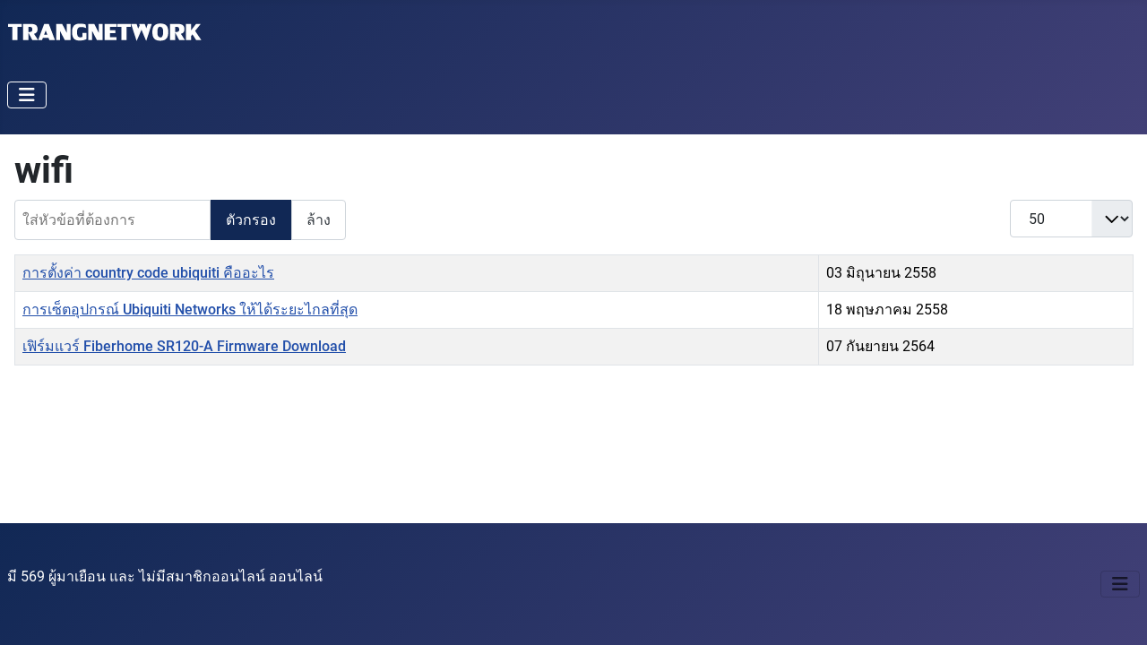

--- FILE ---
content_type: text/html; charset=utf-8
request_url: https://www.trangnetwork.com/component/tags/tag/wifi.html
body_size: 4562
content:
<!DOCTYPE html>
<html lang="th-th" dir="ltr">

<head>
  <meta charset="utf-8">
	<meta name="rights" content="&copy;2012-2025 Trangnetwork All Right Reserved">
	<meta name="viewport" content="width=device-width, initial-scale=1">
	<meta name="description" content="&#3605;&#3619;&#3633;&#3591;&#3648;&#3609;&#3655;&#3605;&#3648;&#3623;&#3636;&#3619;&#3660;&#3588; &#3586;&#3656;&#3634;&#3623;&#3652;&#3629;&#3607;&#3637; &#3648;&#3607;&#3588;&#3650;&#3609;&#3650;&#3621;&#3618;&#3637; &#3588;&#3629;&#3617;&#3614;&#3636;&#3623;&#3648;&#3605;&#3629;&#3619;&#3660; &#3629;&#3636;&#3609;&#3648;&#3605;&#3629;&#3619;&#3660;&#3648;&#3609;&#3655;&#3605; &#3585;&#3621;&#3657;&#3629;&#3591;&#3623;&#3591;&#3592;&#3619;&#3611;&#3636;&#3604; &#3648;&#3623;&#3655;&#3610;&#3652;&#3595;&#3605;&#3660; &#3617;&#3639;&#3629;&#3606;&#3639;&#3629; &#3604;&#3634;&#3623;&#3609;&#3660;&#3650;&#3627;&#3621;&#3604;&#3650;&#3611;&#3619;&#3649;&#3585;&#3619;&#3617;">
	<meta name="generator" content="Joomla! - Open Source Content Management">
	<title>TRANGNETWORK | News Technology &amp; Development</title>
	<link href="/component/tags/tag/wifi.feed?type=rss" rel="alternate" type="application/rss+xml" title="TRANGNETWORK | News Technology &amp; Development">
	<link href="/component/tags/tag/wifi.feed?type=atom" rel="alternate" type="application/atom+xml" title="TRANGNETWORK | News Technology &amp; Development">
	<link href="https://www.trangnetwork.com/component/tags/tag/wifi.html" rel="canonical">
	<link href="/media/system/images/joomla-favicon.svg" rel="icon" type="image/svg+xml">
	<link href="/media/templates/site/cassiopeia/images/favicon.ico" rel="alternate icon" type="image/vnd.microsoft.icon">
	<link href="/media/system/images/joomla-favicon-pinned.svg" rel="mask-icon" color="#000">

  <!-- &#128640; Hybrid Font + Performance Optimization Pack -->
  <link rel="preconnect" href="https://www.trangnetwork.com" crossorigin>
  <link rel="preconnect" href="https://fonts.googleapis.com" crossorigin>
  <link rel="preconnect" href="https://fonts.gstatic.com" crossorigin>
  <link rel="preconnect" href="/media/templates/site/cassiopeia/css/">
  <link rel="preload" href="/media/templates/site/cassiopeia/css/global/fonts-local_roboto.min.css" as="style" onload="this.onload=null;this.rel='stylesheet'">
  <noscript>
    <link rel="stylesheet" href="/media/templates/site/cassiopeia/css/global/fonts-local_roboto.min.css">
  </noscript>
  <link rel="preload" href="https://fonts.googleapis.com/css2?family=Roboto:wght@400;500;700&amp;display=swap" as="style" onload="this.onload=null;this.rel='stylesheet'">
  <noscript>
    <link rel="stylesheet" href="https://fonts.googleapis.com/css2?family=Roboto:wght@400;500;700&amp;display=swap">
  </noscript>
  <link rel="preload" as="image" href="/media/system/images/joomla-favicon.svg" type="image/svg+xml">
  <link rel="preload" href="/media/templates/site/cassiopeia/css/template.min.css" as="style">
  <link rel="preload" href="/media/templates/site/cassiopeia/fonts/Mali-Regular.ttf" as="font" type="font/ttf" crossorigin>
  <link rel="preload" href="/media/templates/site/cassiopeia/fonts/Mali-Bold.ttf" as="font" type="font/ttf" crossorigin>

  <link href="/media/system/css/joomla-fontawesome.min.css?a4ecb6" rel="lazy-stylesheet"><noscript><link href="/media/system/css/joomla-fontawesome.min.css?a4ecb6" rel="stylesheet"></noscript>
	<link href="/media/plg_content_xtypo/assets/css/style.min.css?v=271023" rel="stylesheet">
	<link href="/media/templates/site/cassiopeia/css/global/fonts-local_roboto.min.css?a4ecb6" rel="lazy-stylesheet"><noscript><link href="/media/templates/site/cassiopeia/css/global/fonts-local_roboto.min.css?a4ecb6" rel="stylesheet"></noscript>
	<link href="/media/templates/site/cassiopeia/css/template.min.css?a4ecb6" rel="stylesheet">
	<link href="/media/templates/site/cassiopeia/css/global/colors_standard.min.css?a4ecb6" rel="stylesheet">
	<link href="/media/templates/site/cassiopeia/css/vendor/joomla-custom-elements/joomla-alert.min.css?0.4.1" rel="stylesheet">
	<link href="/media/templates/site/cassiopeia/css/user.css?a4ecb6" rel="stylesheet">
	<link href="/media/route66/css/lazyframe.css" rel="stylesheet">
	<style>:root {
		--hue: 214;
		--template-bg-light: #f0f4fb;
		--template-text-dark: #495057;
		--template-text-light: #ffffff;
		--template-link-color: var(--link-color);
		--template-special-color: #001B4C;
		
	}</style>

  <script src="/media/vendor/metismenujs/js/metismenujs.min.js?1.4.0" defer></script>
	<script src="/media/templates/site/cassiopeia/js/mod_menu/menu-metismenu.min.js?a4ecb6" defer></script>
	<script type="application/json" class="joomla-script-options new">{"bootstrap.tooltip":{".hasTooltip":{"animation":true,"container":"body","html":true,"trigger":"hover focus","boundary":"clippingParents","sanitize":true}},"joomla.jtext":{"ERROR":"&#3617;&#3637;&#3586;&#3657;&#3629;&#3612;&#3636;&#3604;&#3614;&#3621;&#3634;&#3604;","MESSAGE":"&#3586;&#3657;&#3629;&#3588;&#3623;&#3634;&#3617;","NOTICE":"&#3649;&#3592;&#3657;&#3591;&#3651;&#3627;&#3657;&#3607;&#3619;&#3634;&#3610;","WARNING":"&#3588;&#3635;&#3648;&#3605;&#3639;&#3629;&#3609;","JCLOSE":"&#3611;&#3636;&#3604;","JOK":"&#3605;&#3585;&#3621;&#3591;","JOPEN":"&#3648;&#3611;&#3636;&#3604;"},"system.paths":{"root":"","rootFull":"https:\/\/www.trangnetwork.com\/","base":"","baseFull":"https:\/\/www.trangnetwork.com\/"},"csrf.token":"2e578c04ee75f8f9d39215dc238933a6"}</script>
	<script src="/media/system/js/core.min.js?a3d8f8"></script>
	<script src="/media/templates/site/cassiopeia/js/template.min.js?a4ecb6" type="module"></script>
	<script src="/media/vendor/bootstrap/js/collapse.min.js?5.3.8" type="module"></script>
	<script src="/media/com_tags/js/tag-list.min.js?db210b" type="module"></script>
	<script src="/media/vendor/bootstrap/js/popover.min.js?5.3.8" type="module"></script>
	<script src="/media/system/js/messages.min.js?9a4811" type="module"></script>
	<script src="/media/route66/js/lazyframe.min.js"></script>
	<script>window.addEventListener("DOMContentLoaded", function(event) {lazyframe(".lazyframe");});</script>


  <!-- &#128640; CLS + LCP Optimizer for TrangNetwork -->
  <style>
  html {
    scroll-behavior: smooth;
  }

  img, iframe {
    display: block;
    max-width: 100%;
    height: auto;
  }

  /* Navbar and share buttons fixed height */
  nav.navbar { min-height: 56px; }
  .bw-social-share-buttons { min-height: 60px; }

  /* Content tables - avoid snapping during lazy load */
  table { min-height: 100px; }

  /* Add transition smoothing */
  body, header, main, footer {
    transition: all 0.25s ease-in-out;
  }

  /* Placeholder visibility for lazy content */
  .lazyframe, .jch-lazyload {
    min-height: 300px;
    background: #fafafa;
  }
    
  /* Text fallback font */
  body {
    font-family: "Roboto", "Helvetica Neue", Arial, sans-serif;
  }
  </style>

  <script>
  // Prevent late layout repaint after DOM ready
  window.addEventListener("load", () => {
    document.querySelectorAll("img, iframe").forEach(el => {
      if (!el.width && el.naturalWidth) el.width = el.naturalWidth;
      if (!el.height && el.naturalHeight) el.height = el.naturalHeight;
    });
  });
  </script>
  <!-- &#9989; END CLS Patch -->
<script async src="https://pagead2.googlesyndication.com/pagead/js/adsbygoogle.js?client=ca-pub-1356048031628099" crossorigin="anonymous"></script>  
<script async src="https://www.googletagmanager.com/gtag/js?id=G-WWQ2HQ4YTK"></script>
	<script>
	window.dataLayer = window.dataLayer || [];
	function gtag(){dataLayer.push(arguments);}
	gtag('js', new Date());
	gtag('config', 'G-WWQ2HQ4YTK');
	</script>
</head>



<body class="site com_tags wrapper-static view-tag no-layout no-task">
    <header class="header container-header full-width">

        
        
                    <div class="grid-child">
                <div class="navbar-brand">
                    <a class="brand-logo" href="/">
                        <img loading="lazy" decoding="async" src="https://www.trangnetwork.com/images/logo/logo.png" title="logo image" alt="TRANGNETWORK " news technology development width="225" height="36">                    </a>
                                    </div>
            </div>
        
                    <div class="grid-child container-nav">
                                    
<nav class="navbar navbar-expand-lg" aria-label="&#3648;&#3617;&#3609;&#3641;&#3627;&#3621;&#3633;&#3585;">
    <button class="navbar-toggler navbar-toggler-right" type="button" data-bs-toggle="collapse" data-bs-target="#navbar96" aria-controls="navbar96" aria-expanded="false" aria-label="&#3626;&#3621;&#3633;&#3610;&#3648;&#3609;&#3623;&#3636;&#3648;&#3585;&#3594;&#3633;&#3656;&#3609;">
        <span class="icon-menu" aria-hidden="true"></span>
    </button>
    <div class="collapse navbar-collapse" id="navbar96">
        <ul class="mod-menu mod-menu_dropdown-metismenu metismenu mod-list ">
<li class="metismenu-item item-101 level-1 default current active"><a href="/" aria-current="page">&#3627;&#3609;&#3657;&#3634;&#3649;&#3619;&#3585;</a></li><li class="metismenu-item item-102 level-1"><a href="/content.html">&#3610;&#3607;&#3588;&#3623;&#3634;&#3617;</a></li><li class="metismenu-item item-428 level-1 deeper parent"><a href="/download.html">Download</a><button class="mm-collapsed mm-toggler mm-toggler-link" aria-haspopup="true" aria-expanded="false" aria-label="Download"></button><ul class="mm-collapse"><li class="metismenu-item item-293 level-2"><a href="/download/wifi-usb-drivers.html">WiFi USB Drivers</a></li><li class="metismenu-item item-297 level-2"><a href="/download/mobile-rom-firmware.html">Mobile Rom &amp; Firmware</a></li><li class="metismenu-item item-272 level-2"><a href="/download/drivers.html">Printer Drivers</a></li><li class="metismenu-item item-693 level-2"><a href="/download/vip-member.html">VIP-ZONE</a></li><li class="metismenu-item item-604 level-2"><a href="/download/vip.html">VIP for Guest</a></li></ul></li></ul>
    </div>
</nav>

                                            </div>
            </header>

    <div class="site-grid">
        
        
        
        
        <div class="grid-child container-component">
            
            
            <div id="system-message-container" aria-live="polite"></div>

            <main>
                
<div class="com-tags-tag-list tag-category">

    
            <h1>
            wifi        </h1>
    
        
                                <div class="com-tags-compact__items">
    <form action="https://www.trangnetwork.com/component/tags/tag/wifi.html" method="post" name="adminForm" id="adminForm" class="com-tags-tag-list__items">
                    <div class="com-tags-tag__filter btn-group">
                <label class="filter-search-lbl visually-hidden" for="filter-search">
                    &#3651;&#3626;&#3656;&#3627;&#3633;&#3623;&#3586;&#3657;&#3629;&#3607;&#3637;&#3656;&#3605;&#3657;&#3629;&#3591;&#3585;&#3634;&#3619;                </label>
                <input type="text" name="filter-search" id="filter-search" value="" class="inputbox" onchange="document.adminForm.submit();" placeholder="&#3651;&#3626;&#3656;&#3627;&#3633;&#3623;&#3586;&#3657;&#3629;&#3607;&#3637;&#3656;&#3605;&#3657;&#3629;&#3591;&#3585;&#3634;&#3619;">
                <button type="submit" name="filter_submit" class="btn btn-primary">&#3605;&#3633;&#3623;&#3585;&#3619;&#3629;&#3591;</button>
                <button type="reset" name="filter-clear-button" class="btn btn-secondary">&#3621;&#3657;&#3634;&#3591;</button>
            </div>
                            <div class="btn-group float-end">
                <label for="limit" class="visually-hidden">
                    &#3649;&#3626;&#3604;&#3591; #                </label>
                <select id="limit" name="limit" class="form-select" onchange="this.form.submit()">
	<option value="5">5</option>
	<option value="10">10</option>
	<option value="15">15</option>
	<option value="20">20</option>
	<option value="25">25</option>
	<option value="30">30</option>
	<option value="50" selected>50</option>
	<option value="100">100</option>
	<option value="0">&#3607;&#3633;&#3657;&#3591;&#3627;&#3617;&#3604;</option>
</select>
            </div>
        
                    <table class="com-tags-tag-list__category category table table-striped table-bordered table-hover">
                <thead class="visually-hidden">
                    <tr>
                        <th scope="col" id="categorylist_header_title">
                            <a href="#" onclick="Joomla.tableOrdering('c.core_title','desc','');return false;" class="hasTooltip" title="&#3588;&#3621;&#3636;&#3585;&#3648;&#3614;&#3639;&#3656;&#3629;&#3648;&#3619;&#3637;&#3618;&#3591;&#3621;&#3635;&#3604;&#3633;&#3610;&#3605;&#3634;&#3617;&#3588;&#3629;&#3621;&#3633;&#3617;&#3609;&#3660;" data-bs-placement="top">&#3594;&#3639;&#3656;&#3629;<span class="icon-arrow-up-3"></span></a>                        </th>
                                                    <th scope="col" id="categorylist_header_date">
                                                                    <a href="#" onclick="Joomla.tableOrdering('c.core_created_time','asc','');return false;" class="hasTooltip" title="&#3588;&#3621;&#3636;&#3585;&#3648;&#3614;&#3639;&#3656;&#3629;&#3648;&#3619;&#3637;&#3618;&#3591;&#3621;&#3635;&#3604;&#3633;&#3610;&#3605;&#3634;&#3617;&#3588;&#3629;&#3621;&#3633;&#3617;&#3609;&#3660;" data-bs-placement="top">&#3623;&#3633;&#3609;&#3607;&#3637;&#3656;&#3626;&#3619;&#3657;&#3634;&#3591;</a>                                                            </th>
                                            </tr>
                </thead>
                <tbody>
                                                                        <tr class="cat-list-row0">
                                                    <th scope="row" class="list-title">
                                                                    <a href="/content/country-code-ubiquiti.html">
                                        &#3585;&#3634;&#3619;&#3605;&#3633;&#3657;&#3591;&#3588;&#3656;&#3634; country code ubiquiti  &#3588;&#3639;&#3629;&#3629;&#3632;&#3652;&#3619;                                    </a>
                                                                                            </th>
                                                            <td class="list-date">
                                    03 &#3617;&#3636;&#3606;&#3640;&#3609;&#3634;&#3618;&#3609; 2558                                </td>
                                                        </tr>
                                                                        <tr class="cat-list-row1">
                                                    <th scope="row" class="list-title">
                                                                    <a href="/content/ubiquiti-best-configuration.html">
                                        &#3585;&#3634;&#3619;&#3648;&#3595;&#3655;&#3605;&#3629;&#3640;&#3611;&#3585;&#3619;&#3603;&#3660; Ubiquiti Networks &#3651;&#3627;&#3657;&#3652;&#3604;&#3657;&#3619;&#3632;&#3618;&#3632;&#3652;&#3585;&#3621;&#3607;&#3637;&#3656;&#3626;&#3640;&#3604;                                    </a>
                                                                                            </th>
                                                            <td class="list-date">
                                    18 &#3614;&#3620;&#3625;&#3616;&#3634;&#3588;&#3617; 2558                                </td>
                                                        </tr>
                                                                        <tr class="cat-list-row0">
                                                    <th scope="row" class="list-title">
                                                                    <a href="/content/wifi/firmware-fiberhome-sr120-a.html">
                                        &#3648;&#3615;&#3636;&#3619;&#3660;&#3617;&#3649;&#3623;&#3619;&#3660; Fiberhome SR120-A Firmware Download                                    </a>
                                                                                            </th>
                                                            <td class="list-date">
                                    07 &#3585;&#3633;&#3609;&#3618;&#3634;&#3618;&#3609; 2564                                </td>
                                                        </tr>
                                    </tbody>
            </table>
        
                        <input type="hidden" name="filter_order" value="c.core_title">
        <input type="hidden" name="filter_order_Dir" value="ASC">
        <input type="hidden" name="limitstart" value="">
        <input type="hidden" name="task" value="">
    </form>
</div>
</div>

            </main>
            
        </div>

        
        
            </div>

            <footer class="container-footer footer full-width">
            <div class="grid-child">
                
<div class="mod-whosonline">
                            <p>&#3617;&#3637; 569&nbsp;&#3612;&#3641;&#3657;&#3617;&#3634;&#3648;&#3618;&#3639;&#3629;&#3609; &#3649;&#3621;&#3632; &#3652;&#3617;&#3656;&#3617;&#3637;&#3626;&#3617;&#3634;&#3594;&#3636;&#3585;&#3629;&#3629;&#3609;&#3652;&#3621;&#3609;&#3660; &#3629;&#3629;&#3609;&#3652;&#3621;&#3609;&#3660;</p>
    
    </div>

<nav class="navbar navbar-expand-lg" aria-label="&#3648;&#3617;&#3609;&#3641;&#3627;&#3621;&#3633;&#3585; (2)">
    <button class="navbar-toggler navbar-toggler-right" type="button" data-bs-toggle="collapse" data-bs-target="#navbar305" aria-controls="navbar305" aria-expanded="false" aria-label="&#3626;&#3621;&#3633;&#3610;&#3648;&#3609;&#3623;&#3636;&#3648;&#3585;&#3594;&#3633;&#3656;&#3609;">
        <span class="icon-menu" aria-hidden="true"></span>
    </button>
    <div class="collapse navbar-collapse" id="navbar305">
        <ul class="mod-menu mod-menu_dropdown-metismenu metismenu mod-list ">
<li class="metismenu-item item-643 level-1"><a href="/sitemap.xml">Sitemap</a></li><li class="metismenu-item item-711 level-1"><a href="/privacy-policy.html">Privacy policy</a></li></ul>
    </div>
</nav>

            </div>
        </footer>
    
    
    
</body>

</html>


--- FILE ---
content_type: text/html; charset=utf-8
request_url: https://www.google.com/recaptcha/api2/aframe
body_size: 248
content:
<!DOCTYPE HTML><html><head><meta http-equiv="content-type" content="text/html; charset=UTF-8"></head><body><script nonce="nGAZrUdHQsJttYD4FvuPtQ">/** Anti-fraud and anti-abuse applications only. See google.com/recaptcha */ try{var clients={'sodar':'https://pagead2.googlesyndication.com/pagead/sodar?'};window.addEventListener("message",function(a){try{if(a.source===window.parent){var b=JSON.parse(a.data);var c=clients[b['id']];if(c){var d=document.createElement('img');d.src=c+b['params']+'&rc='+(localStorage.getItem("rc::a")?sessionStorage.getItem("rc::b"):"");window.document.body.appendChild(d);sessionStorage.setItem("rc::e",parseInt(sessionStorage.getItem("rc::e")||0)+1);localStorage.setItem("rc::h",'1769822095859');}}}catch(b){}});window.parent.postMessage("_grecaptcha_ready", "*");}catch(b){}</script></body></html>

--- FILE ---
content_type: text/css
request_url: https://www.trangnetwork.com/media/templates/site/cassiopeia/css/user.css?a4ecb6
body_size: 2483
content:
h2,.h2 {
        font-size: 1.275rem;
    }
    h3,.h3 {
        font-size: 1.245rem;
    }

.article-info dd {
    padding: 0;
    display: inline-block;
    margin-right: .5em;
}
/* Menu */

/* nav in logo */
.container-header {
    display: grid;
    grid-template-columns: 1fr 1fr;
    grid-template-areas: "top below" 
                         "logo logo" 
                         "nav nav";
}
.container-header .container-topbar {
    padding: .5em;
}
.container-header .container-topbar {
    grid-area: top;
}
.container-header .container-below-top {
    grid-area: below;
    justify-content: flex-end;
}
.container-header .grid-child:has(.navbar-brand) {
    grid-area: logo;
}
.container-header .container-nav {
    grid-area: nav;
}
@media (width >= 991.98px) {
    .container-header {
        grid-template-columns: 
            [full-start] minmax(0,1fr) 
            [main-start] repeat(4,minmax(0,19.875rem))
            [main-end] minmax(0,1fr)[full-end];
        grid-template-areas: ". logo nav nav nav .";
        gap: 0 1rem;
    }
    .container-header:has(.container-below-top, .container-topbar) {
        grid-template-areas: ". top top below below ." 
                             ". logo nav nav nav .";
    }
  .container-header {
    z-index: 10;
    background-color: var(--cassiopeia-color-primary);
    background-image: linear-gradient(0deg, var(--cassiopeia-color-primary) 0%);
    position: relative;
    box-shadow: inset 0 5px 5px #112855
}
  a:not([class])
 {
    text-decoration: none;
}
/* ===== ExtraVote before Category (safe click) ===== */

/* ยกดาวขึ้นเหนือ category */
body.view-article .com-content-article.item-page .extravote {
  display: inline-block;
  margin-bottom: 4px;
  margin-right: 10px;
  vertical-align: middle;
}

/* จัดแนว category */
body.view-article .com-content-article.item-page .article-info.text-muted {
  display: inline-block;
  vertical-align: middle;
}
/* ปรับ spacing ให้หัวข้อไม่ชิดเกิน */
body.view-article .page-header {
  margin-top: 8px;
  margin-bottom: 12px;
}
/* ===== ให้ดาวกับจำนวนโหวตอยู่บรรทัดเดียวกัน ===== */
body.view-article .com-content-article.item-page .extravote {
  display: inline-flex; /* จาก inline-block → inline-flex */
  align-items: center;
  gap: 6px; /* ระยะห่างระหว่างดาวกับข้อความ */
  margin-bottom: 4px;
  margin-right: 10px;
  vertical-align: middle;
}
/* ===== ยกดาวขึ้นเล็กน้อย ให้เสมอแนว Category ===== */
body.view-article .com-content-article.item-page .extravote {
  display: inline-flex;
  align-items: center;
  gap: 6px;
  margin-bottom: 4px;
  margin-right: 10px;
  vertical-align: middle;
  position: relative;
  top: -12px; /* 👈 ปรับตรงนี้ได้ตามชอบ (แนะนำ -2px ถึง -5px) */
}
  
/* ปรับข้อความ (Votes) ให้ไม่ล้นและเสมอกับดาว */
.extravote-info {
  display: inline-block;
  line-height: 1;
  position: relative;
  top: 2px; /* ยกขึ้นเล็กน้อยให้เสมอแนว */
  color: #555;
  font-size: 0.9rem;
}

  /* เปลี่ยนสีพื้นหลังบทความ */
.com-content-article.item-page {
  background-color: #fff; /* สีขาว */
  padding: 30px;
  border-radius: 10px;
  box-shadow: 0 0 12px rgba(17,40,85,0.2);
}
  /* ปุ่มโหลด */
.download-btn {
  display: block;
  width: 100%;
  max-width: 300px;
  margin: 30px auto;
  background-color: #2c7be5;
  color: white;
  text-align: center;
  padding: 15px 20px;
  font-size: 1.2rem;
  border-radius: 8px;
  text-decoration: none;
  transition: 0.3s ease;
}
.download-btn:hover {
  background-color: #1a5fd0;
}

/* กล่องข้อมูลไดรเวอร์ */
.driver-info {
  background: #f8f9fa;
  padding: 15px 20px;
  margin: 20px 0;
  border-left: 5px solid #2c7be5;
  border-radius: 5px;
  font-size: 0.95rem;
  line-height: 1.6;
}
  /* ปรับขนาดหัวข้อบทความ */
.article-wrapper h1,
h1 {
  font-size: 1.6rem; /* ลดจาก 2.4rem ลงมา */
  font-weight: 700;
  color: #000000;
  margin-bottom: 1.2rem;
}
.card-header h3 {
  font-size: 1.3rem; /* ปรับขนาดฟอนต์ตามที่เหมาะสม */
  font-weight: 600;
  margin: 0; /* เคลียร์ margin เพิ่มความเรียบร้อย */
  color: #2c3e50; /* สีสวย เท่ห์ๆ */
}
  /* ปรับขนาดหัวข้อ h2 ให้น่าสนใจแต่ไม่ใหญ่เกิน */
article h2 {
  font-size: 1.6rem; /* ประมาณ 26px */
  font-weight: 700;
  color: #222;
  margin-top: 1.5rem;
  margin-bottom: 1rem;
  text-align: left;
}

/* ปรับย่อหน้า */
article p {
  font-size: 1rem; /* ประมาณ 16px */
  line-height: 1.6;
  color: #333;
  text-align: left;
}

/* ตารางสวย ๆ ตาม Bootstrap */
.table {
  width: 100% !important;
  max-width: 900px;
  margin: 1rem 0;
  border-collapse: collapse;
}

.table th,
.table td {
  padding: 0.75rem 1rem;
  vertical-align: middle;
  border: 1px solid #dee2e6;
  font-size: 1rem;
  color: #222;
}

.table thead th {
  background-color: #f8f9fa;
  font-weight: 600;
  color: #2c3e50;
  text-align: left;
}
/* รูปภาพ ให้เต็มความกว้างแบบ Responsive */
article img {
  max-width: 100%;
  height: auto;
  display: block;
  margin: 1.5rem auto;
  aspect-ratio: 4 / 3;
}
  .boxed .blog-item {
    box-shadow: 0 0 2px #3339421a, 0 2px 5px #33394214, 0 5px 15px #33394214, inset 0 3px 0 #eaedf0;
    background-color: #fff
}
  body {
    font-family: var(--body-font-family);
    font-size: var(--body-font-size);
    font-weight: var(--body-font-weight);
    line-height: var(--body-line-height);
    color: var(--body-color);
    text-align: var(--body-text-align);
    background-color: #eaedf0;
    -webkit-text-size-adjust: 100%;
    -webkit-tap-highlight-color: #0000;
    margin: 0
}
a:not([class]) {
    text-decoration: none;
  /* --- CLS Fix Pack (TrangNetwork) --- */
.none item-image, img.jch-lazyload, .lazyframe {
  aspect-ratio: 4 / 3;
  display: block;
  width: 100%;
  height: auto;
  background: #fafafa;
}
.container-sidebar-right .card { 
  min-height: 250px;
}
#n3tcc-wrapper {
  min-height: 120px;
}
#back-top {
  position: fixed;
  bottom: 20px;
  right: 20px;
  opacity: 0;
  transition: opacity .3s ease;
}
#back-top.visible { opacity: 1; }


--- FILE ---
content_type: image/svg+xml
request_url: https://www.trangnetwork.com/media/system/images/joomla-favicon.svg
body_size: 8260
content:
<?xml version="1.0" encoding="UTF-8"?>
<svg version="1.1" xmlns="http://www.w3.org/2000/svg" width="633" height="631">
<path d="M0 0 C208.89 0 417.78 0 633 0 C633 208.23 633 416.46 633 631 C424.11 631 215.22 631 0 631 C0 422.77 0 214.54 0 0 Z " fill="#10B8F5" transform="translate(0,0)"/>
<path d="M0 0 C1.09635521 -0.00788544 1.09635521 -0.00788544 2.21485901 -0.01593018 C4.61619836 -0.0290674 7.01686751 -0.02041388 9.41821289 -0.01025391 C11.09680813 -0.01227667 12.77540251 -0.0151898 14.45399475 -0.01895142 C17.96681103 -0.02336644 21.47939795 -0.0169711 24.9921875 -0.00292969 C29.4822491 0.01414859 33.97177213 0.00432458 38.46181393 -0.01364708 C41.92692579 -0.02451848 45.39191125 -0.021023 48.85702705 -0.0132637 C50.51193875 -0.01127028 52.16686213 -0.01369068 53.82176018 -0.02070236 C56.14059451 -0.02837095 58.45857273 -0.01663767 60.77734375 0 C62.09383408 0.00238678 63.4103244 0.00477356 64.76670837 0.00723267 C70.06564572 0.55478375 74.08610084 1.78190264 77.6418457 5.95922852 C79.92559395 10.2820377 81.71089424 14.68204879 83.43774414 19.25146484 C83.81024292 20.21893143 84.1827417 21.18639801 84.56652832 22.18318176 C85.78548278 25.35316591 86.99433812 28.52690299 88.20336914 31.70068359 C89.05509891 33.9202326 89.90764778 36.13946745 90.76098633 38.35839844 C92.49688844 42.87306774 94.22987652 47.38883949 95.96118164 51.90527344 C99.18066767 60.29285737 102.45199938 68.65993875 105.72885132 77.02523804 C110.103114 88.19273766 114.45505664 99.36818857 118.74633789 110.56787109 C119.09646942 111.48118195 119.44660095 112.3944928 119.80734253 113.33547974 C121.49117502 117.72931079 123.17162828 122.12439129 124.84692383 126.52148438 C125.44353143 128.08124502 126.04020721 129.64097959 126.63696289 131.20068359 C126.90905075 131.9182785 127.18113861 132.63587341 127.46147156 133.37521362 C128.54102798 136.62863582 128.54102798 136.62863582 130.45336914 139.38818359 C130.60370605 138.46259644 130.60370605 138.46259644 130.75708008 137.51831055 C131.236297 134.57862445 131.71985338 131.63966558 132.20336914 128.70068359 C132.36063477 127.73195313 132.51790039 126.76322266 132.67993164 125.76513672 C133.78860718 119.04912143 135.02238631 112.36401121 136.31274414 105.68115234 C138.70168859 93.28030888 140.82672454 80.83621583 142.95336914 68.38818359 C145.24109543 54.99728105 147.54165992 41.61450595 150.13378906 28.27856445 C151.35164594 22.00859487 152.43393023 15.72567836 153.44946289 9.41943359 C154.71345133 5.60287708 156.32048418 3.87646057 159.45336914 1.38818359 C162.91692028 0.46238096 166.20096788 0.25388889 169.77514648 0.22705078 C171.33233902 0.21263947 171.33233902 0.21263947 172.92098999 0.19793701 C174.03253448 0.19368713 175.14407898 0.18943726 176.28930664 0.18505859 C177.44202057 0.17935852 178.5947345 0.17365845 179.78237915 0.16778564 C182.21827277 0.1583505 184.65417906 0.15180757 187.09008789 0.14794922 C190.80776282 0.13823742 194.52488621 0.10719656 198.24243164 0.07568359 C200.61222003 0.06915365 202.98201237 0.06390315 205.35180664 0.06005859 C207.01305069 0.04153839 207.01305069 0.04153839 208.70785522 0.02264404 C214.7394176 0.03997528 219.15500673 0.41344254 224.45336914 3.38818359 C227.81967427 6.9716697 227.89295979 10.56820713 227.74633789 15.26708984 C226.74702332 25.91312104 224.2609516 36.44965551 222.13696289 46.91552734 C221.34509666 50.9382078 220.66154935 54.97044979 220.00976562 59.01782227 C219.3943919 62.7454371 218.73974554 66.46541148 218.07836914 70.18505859 C216.51028417 79.03993496 214.97452644 87.90013643 213.45336914 96.76318359 C213.32297241 97.5214444 213.19257568 98.2797052 213.05822754 99.0609436 C211.41943842 108.59709613 209.79402586 118.13365564 208.39086914 127.70800781 C207.80685736 131.58957295 206.95550371 135.32510734 205.97094727 139.12182617 C204.87841624 143.90577215 204.28083725 148.78476756 203.57836914 153.63818359 C202.40452149 161.5151023 201.14909611 169.34304932 199.51586914 177.13818359 C197.60120243 186.28179147 196.07110767 195.47931016 194.56451416 204.69750977 C193.44567426 211.53676425 192.32020543 218.35660433 190.89086914 225.13818359 C189.50521256 231.7472984 188.51342715 238.39791851 187.51586914 245.07568359 C186.21243466 253.77767822 184.75328847 262.4090314 182.95581055 271.02246094 C182.0381989 275.4271766 181.18543124 279.83339057 180.41821289 284.26708984 C180.24612305 285.25612305 180.0740332 286.24515625 179.89672852 287.26416016 C179.56934156 289.16464774 179.2485853 291.06629451 178.93579102 292.96923828 C178.03538435 298.16493252 177.16863617 302.82770284 174.45336914 307.38818359 C167.95432509 311.31057485 161.26515774 310.8057316 153.85571289 310.75146484 C151.89427086 310.7522126 151.89427086 310.7522126 149.89320374 310.75297546 C147.1353896 310.75288613 144.37787013 310.74253498 141.62011719 310.72436523 C138.09747219 310.70165689 134.57525605 310.70114212 131.05255795 310.70788288 C127.67439461 310.71203989 124.2963615 310.70004322 120.91821289 310.68896484 C119.65871323 310.68987625 118.39921356 310.69078766 117.10154724 310.69172668 C115.92334915 310.68219467 114.74515106 310.67266266 113.53125 310.6628418 C112.49979355 310.65823441 111.4683371 310.65362701 110.40562439 310.64888 C106.13249172 310.27154463 102.6479787 309.31927828 99.24755859 306.66894531 C97.04812028 303.87303393 95.97739837 301.23549375 94.74633789 297.89599609 C94.50477966 297.25166122 94.26322144 296.60732635 94.01434326 295.94346619 C93.49030962 294.54259291 92.97113071 293.1398961 92.45626831 291.73562622 C91.03529418 287.86263543 89.57665428 284.00375284 88.12524414 280.14208984 C87.8228331 279.33422531 87.52042206 278.52636078 87.20884705 277.6940155 C84.03859813 269.23874101 80.72260723 260.84333498 77.39086914 252.45068359 C76.12970185 249.26738688 74.86962195 246.08366014 73.60961914 242.89990234 C73.28290222 242.07467072 72.9561853 241.24943909 72.61956787 240.39920044 C68.18661611 229.19639363 63.78889695 217.97973617 59.39086914 206.76318359 C58.96712006 205.68258667 58.54337097 204.60198975 58.10678101 203.48864746 C50.51910237 184.13601017 42.96967443 164.76864686 35.45336914 145.38818359 C33.72467536 151.95926575 32.15044849 158.38308955 31.39086914 165.13818359 C30.43589267 172.91216565 30.43589267 172.91216565 29.45336914 176.57568359 C28.37724589 180.67840349 27.68873063 184.75070122 27.01586914 188.93505859 C26.38276781 192.82159732 25.70412132 196.69860438 25.01586914 200.57568359 C24.67749023 202.48414063 24.67749023 202.48414063 24.33227539 204.43115234 C24.20167725 205.1665625 24.0710791 205.90197266 23.93652344 206.65966797 C23.43849492 209.47218275 22.94344203 212.28521594 22.44836426 215.09825134 C20.80828078 224.41155416 19.13951074 233.71953805 17.46347046 243.02642822 C15.3350074 254.85160999 13.2073617 266.67698748 11.14086914 278.51318359 C10.90424561 279.86295288 10.90424561 279.86295288 10.6628418 281.23999023 C9.81370262 286.13445089 9.07108274 291.03010615 8.39086914 295.95068359 C7.72829563 300.24891689 7.08881328 303.8115094 4.45336914 307.38818359 C-1.25254636 311.35352355 -7.24536425 310.82185117 -13.91772461 310.78662109 C-15.11341568 310.78949127 -16.30910675 310.79236145 -17.54103088 310.7953186 C-20.06511917 310.79735656 -22.58922334 310.79184557 -25.11328125 310.77929688 C-28.96707675 310.76325459 -32.81982121 310.77914853 -36.67358398 310.79833984 C-39.1299665 310.79635709 -41.58634836 310.79251275 -44.04272461 310.78662109 C-45.19083115 310.79269379 -46.33893768 310.79876648 -47.52183533 310.80502319 C-54.40466409 310.74482661 -60.31213609 310.58967332 -65.46069336 305.49365234 C-68.61729512 299.37347842 -66.47373202 291.3874753 -65.26928711 284.91943359 C-64.99466312 283.40496353 -64.72060461 281.89039086 -64.44702148 280.37573242 C-64.30071289 279.56979645 -64.1544043 278.76386047 -64.00366211 277.9335022 C-63.19253885 273.41615877 -62.42082923 268.89204404 -61.64428711 264.36865234 C-61.30787126 262.41875275 -60.97128057 260.46888331 -60.63452148 258.51904297 C-60.12219385 255.5517409 -59.61061241 252.58432134 -59.1015625 249.61645508 C-57.19154704 238.48713683 -55.18196622 227.39342496 -52.92770386 216.32847595 C-51.50342541 209.29287028 -50.32597674 202.23295558 -49.23413086 195.13818359 C-48.81447518 192.48025251 -48.39325429 189.82264268 -47.96850586 187.16552734 C-47.85780258 186.47295334 -47.7470993 185.78037933 -47.63304138 185.06681824 C-46.16330839 175.93117769 -44.57841084 166.81528392 -42.98413086 157.70068359 C-42.83231354 156.83230865 -42.68049622 155.96393372 -42.52407837 155.06924438 C-40.92846035 145.96563851 -39.30796784 136.8743909 -37.42163086 127.82568359 C-35.51489164 118.67433889 -34.07648597 109.45793667 -32.61474609 100.2265625 C-30.83653361 89.03387895 -28.93710872 77.86415369 -26.98413086 66.70068359 C-26.75740189 65.40460175 -26.75740189 65.40460175 -26.52609253 64.08233643 C-24.74876457 53.94940611 -22.9298737 43.83123242 -20.82592773 33.76000977 C-20.04277629 29.99002473 -19.34196125 26.22396363 -18.74584961 22.41943359 C-18.55200684 21.18459229 -18.55200684 21.18459229 -18.35424805 19.92480469 C-18.11751473 18.38229036 -17.88945107 16.8384046 -17.67260742 15.29296875 C-16.99144717 10.81931779 -16.06771546 7.17256879 -13.54663086 3.38818359 C-8.93441019 0.51729223 -5.38510287 0.00976902 0 0 Z " fill="#FEFEFE" transform="translate(339.546630859375,156.61181640625)"/>
<path d="M0 0 C0.87562778 -0.00397441 1.75125557 -0.00794881 2.65341753 -0.01204365 C5.57521886 -0.02163594 8.49653227 -0.00986712 11.4183197 0.00190735 C13.51796651 -0.00052161 15.61761217 -0.00424193 17.71725464 -0.00915527 C23.41133816 -0.01855305 29.10524945 -0.00914839 34.79931951 0.00417686 C40.75959499 0.01550035 46.71986211 0.01138318 52.68014526 0.00942993 C62.68795075 0.00854731 72.69568846 0.01962128 82.70347595 0.03804016 C94.27388094 0.05921303 105.84418667 0.06271622 117.41460711 0.0564782 C128.5466455 0.05078383 139.67864894 0.05643072 150.8106823 0.06765175 C155.54778629 0.07229615 160.28486891 0.07317227 165.02197456 0.0710659 C170.59929914 0.06918243 176.17652269 0.0772916 181.75382423 0.0931263 C183.80086601 0.097369 185.84791803 0.09821979 187.89496231 0.0954361 C190.6886307 0.09221341 193.48199739 0.10129843 196.27563477 0.11352539 C197.08604581 0.10974607 197.89645686 0.10596674 198.73142582 0.10207289 C204.26603158 0.14493562 208.89130873 0.69972803 213.42198181 4.17500305 C216.61364179 8.42300439 215.48133049 13.30760904 215.07432556 18.3742218 C214.6609428 20.98239327 214.21970004 23.56903746 213.73448181 26.1632843 C213.46018598 27.67084475 213.18686239 29.17858235 212.91441345 30.68647766 C212.77456024 31.45917999 212.63470703 32.23188232 212.49061584 33.02799988 C211.81440608 36.83913415 211.1957343 40.65931163 210.57432556 44.47969055 C210.20018035 46.74684124 209.82482428 49.01378908 209.44932556 51.28071594 C209.19617252 52.82056548 208.9462491 54.36094895 208.69932556 55.90180969 C208.33335488 58.17935771 207.95499583 60.45455942 207.57432556 62.72969055 C207.46797791 63.41097519 207.36163025 64.09225983 207.25205994 64.79418945 C206.35759182 70.03206692 205.28197489 74.72113035 200.88104248 78.01655579 C197.52238089 79.64120865 195.17202126 79.77099335 191.44810486 79.80659485 C190.80363907 79.8167865 190.15917328 79.82697815 189.49517822 79.83747864 C187.379544 79.86750762 185.26436327 79.87685849 183.14854431 79.88594055 C181.675939 79.90279484 180.20334801 79.9209461 178.73077393 79.94033813 C174.86586482 79.9877633 171.00101379 80.01762075 167.13591003 80.04377747 C163.18753085 80.07362099 159.23935162 80.12013823 155.29112244 80.16523743 C147.55228952 80.25118526 139.81344193 80.31856808 132.07432556 80.3742218 C131.87074684 81.59888908 131.87074684 81.59888908 131.66305542 82.84829712 C131.39471642 84.46081612 131.39471642 84.46081612 131.12095642 86.10591125 C130.94398727 87.16985611 130.76701813 88.23380096 130.58468628 89.32998657 C129.95635414 93.077906 129.30110353 96.81999789 128.63682556 100.5617218 C128.377695 102.02395855 128.11858089 103.48619822 127.85948181 104.94844055 C127.72944763 105.68111145 127.59941345 106.41378235 127.46543884 107.1686554 C126.83270638 110.73676095 126.20366083 114.30551579 125.57432556 117.8742218 C125.32434414 119.29089175 125.07434412 120.70755841 124.82432556 122.1242218 C124.63870056 123.1760968 124.63870056 123.1760968 124.44932556 124.2492218 C116.07432556 171.70755514 107.69932556 219.16588847 99.32432556 266.6242218 C99.200495 267.3261969 99.07666443 268.028172 98.94908142 268.75141907 C98.70026699 270.1608272 98.45108384 271.57017029 98.20152283 272.97944641 C97.55526565 276.63170818 96.91643881 280.28505376 96.28916931 283.94062805 C96.158974 284.69344055 96.02877869 285.44625305 95.89463806 286.22187805 C95.64872876 287.64463903 95.4050482 289.06778802 95.16416931 290.4914093 C92.64660712 304.99600058 92.64660712 304.99600058 87.07432556 309.3742218 C83.56443739 310.61769876 80.09276722 310.51425336 76.39732361 310.53535461 C75.40381897 310.54280197 75.40381897 310.54280197 74.39024353 310.55039978 C72.20549976 310.56496885 70.02082862 310.5718148 67.83604431 310.5773468 C66.3115336 310.58310285 64.7870229 310.58886052 63.26251221 310.59461975 C60.06737431 310.60511498 56.87226146 310.61096722 53.67710876 310.61445618 C49.59507452 310.61993596 45.51337465 310.64395896 41.43144512 310.67242813 C38.28204398 310.69110831 35.1327225 310.69626297 31.98327065 310.69779205 C30.47905971 310.70080729 28.9748498 310.7087975 27.47069359 310.72197723 C25.36004514 310.73915029 23.25020224 310.73713069 21.13951111 310.73066711 C19.34225838 310.73613556 19.34225838 310.73613556 17.50869751 310.74171448 C12.66577042 310.2235003 8.55957199 308.95529058 5.13682556 305.3117218 C2.18015434 297.13739549 4.64025614 287.70415713 6.12120056 279.4132843 C6.33367432 278.18749664 6.54614807 276.96170898 6.76506042 275.69877625 C7.32951742 272.45365087 7.90144811 269.2099601 8.47679138 265.9667511 C9.04802324 262.73278023 9.60711651 259.49670655 10.16807556 256.26094055 C12.20818459 244.55515535 14.32604449 232.87513717 16.70610046 221.23358154 C18.22031284 213.78192184 19.49313866 206.29827161 20.71186829 198.7933197 C21.34255469 194.91027321 21.98490407 191.02914598 22.62510681 187.1476593 C22.75017105 186.38735916 22.87523529 185.62705902 23.00408936 184.84371948 C24.62389114 175.0083344 26.34241143 165.19039256 28.07432556 155.3742218 C28.34258655 153.84948782 28.61081681 152.32474842 28.87901306 150.80000305 C29.48936081 147.33386419 30.10193498 143.86812358 30.71543884 140.40254211 C31.33635167 136.89332864 31.95520876 133.3837525 32.57432556 129.8742218 C32.82431628 128.4575535 33.07431627 127.04088683 33.32432556 125.6242218 C33.50995056 124.5723468 33.50995056 124.5723468 33.69932556 123.4992218 C34.07432556 121.3742218 34.44932556 119.2492218 34.82432556 117.1242218 C34.94815613 116.4222467 35.07198669 115.72027161 35.1995697 114.99702454 C35.44838413 113.58761641 35.69756728 112.17827332 35.9471283 110.76899719 C36.59338547 107.11673542 37.23221231 103.46338984 37.85948181 99.80781555 C37.98967712 99.05500305 38.11987244 98.30219055 38.25401306 97.52656555 C38.49992237 96.10380457 38.74360293 94.68065558 38.98448181 93.2570343 C39.80017172 88.55754814 40.90194857 83.99317698 42.07432556 79.3742218 C41.3086879 79.37866302 40.54305023 79.38310425 39.75421143 79.38768005 C32.53014965 79.42779494 25.30614206 79.45822557 18.08199787 79.47784615 C14.36821036 79.48827245 10.65451508 79.50241049 6.94078064 79.52510071 C3.35517663 79.54687037 -0.23033879 79.5587991 -3.8160038 79.56397629 C-5.18230902 79.56766466 -6.54860954 79.57486714 -7.91487694 79.58568192 C-9.83208339 79.60025076 -11.74937944 79.60103919 -13.66664124 79.60127258 C-14.75696152 79.60571381 -15.8472818 79.61015503 -16.97064209 79.61473083 C-20.7849967 79.30428187 -23.6622302 78.35466711 -26.69032288 76.00483704 C-29.8378831 71.85018194 -29.08376 65.60429121 -28.47254944 60.68281555 C-28.21953598 59.05710471 -27.95347207 57.43338146 -27.67567444 55.8117218 C-27.53581116 54.94112122 -27.39594788 54.07052063 -27.25184631 53.17353821 C-26.17317334 46.56001525 -24.95895724 39.97366138 -23.67176819 33.3976593 C-23.11501089 30.49441255 -22.64393869 27.58750597 -22.21083069 24.6632843 C-22.08965881 23.86551575 -21.96848694 23.06774719 -21.84364319 22.24580383 C-21.61491287 20.71978305 -21.39660824 19.19214402 -21.19129944 17.66279602 C-20.42682149 12.6349719 -19.31336688 7.30370302 -15.92567444 3.3742218 C-10.45291671 0.51606678 -6.11485219 -0.0557953 0 0 Z " fill="#FEFEFE" transform="translate(94.92567443847656,156.6257781982422)"/>
</svg>
